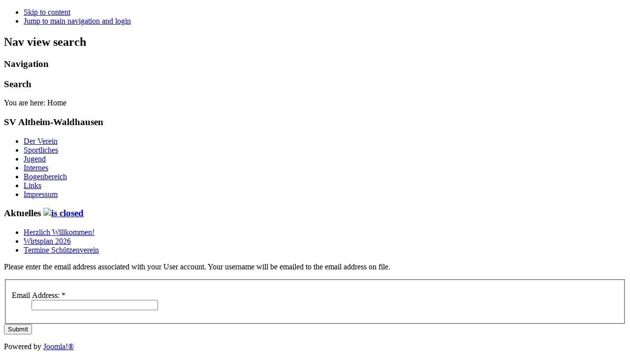

--- FILE ---
content_type: text/html; charset=utf-8
request_url: http://www.schuetzenverein-altheim-w.de/index.php/component/users/?view=remind
body_size: 2628
content:
<!DOCTYPE html PUBLIC "-//W3C//DTD XHTML 1.0 Transitional//EN" "http://www.w3.org/TR/xhtml1/DTD/xhtml1-transitional.dtd">
<html xmlns="http://www.w3.org/1999/xhtml" xml:lang="en-gb" lang="en-gb" dir="ltr" >
<head>
  <base href="http://www.schuetzenverein-altheim-w.de/index.php/component/users/" />
  <meta http-equiv="content-type" content="text/html; charset=utf-8" />
  <meta name="generator" content="Joomla! - Open Source Content Management" />
  <title>Schuetzenverein Altheim-Waldhausen e.V.</title>
  <link href="/templates/beez_20/favicon.ico" rel="shortcut icon" type="image/vnd.microsoft.icon" />
  <link rel="stylesheet" href="/templates/system/css/system.css" type="text/css" />
  <link rel="stylesheet" href="/templates/beez_20/css/position.css" type="text/css" media="screen,projection"  />
  <link rel="stylesheet" href="/templates/beez_20/css/layout.css" type="text/css" media="screen,projection"  />
  <link rel="stylesheet" href="/templates/beez_20/css/print.css" type="text/css" media="print"  />
  <link rel="stylesheet" href="/templates/beez_20/css/general.css" type="text/css" />
  <link rel="stylesheet" href="/templates/beez_20/css/personal.css" type="text/css" />
  <script src="/media/system/js/mootools-core.js" type="text/javascript"></script>
  <script src="/media/system/js/core.js" type="text/javascript"></script>
  <script src="/media/system/js/mootools-more.js" type="text/javascript"></script>
  <script src="/media/system/js/validate.js" type="text/javascript"></script>
  <script src="/templates/beez_20/javascript/md_stylechanger.js" type="text/javascript"></script>
  <script src="/templates/beez_20/javascript/hide.js" type="text/javascript"></script>
  <script type="text/javascript">
function keepAlive() {	var myAjax = new Request({method: "get", url: "index.php"}).send();} window.addEvent("domready", function(){ keepAlive.periodical(840000); });window.addEvent('domready', function() {
			$$('.hasTip').each(function(el) {
				var title = el.get('title');
				if (title) {
					var parts = title.split('::', 2);
					el.store('tip:title', parts[0]);
					el.store('tip:text', parts[1]);
				}
			});
			var JTooltips = new Tips($$('.hasTip'), { maxTitleChars: 50, fixed: false});
		});
  </script>


<!--[if lte IE 6]>
<link href="/templates/beez_20/css/ieonly.css" rel="stylesheet" type="text/css" />
<style type="text/css">
#line {
  width:98% ;
}
.logoheader {
  height:200px;
}
#header ul.menu {
  display:block !important;
  width:98.2% ;
}
</style>
<![endif]-->

<!--[if IE 7]>
<link href="/templates/beez_20/css/ie7only.css" rel="stylesheet" type="text/css" />
<![endif]-->

<script type="text/javascript">
  var big ='72%';
  var small='53%';
  var altopen='is open';
  var altclose='is closed';
  var bildauf='/templates/beez_20/images/plus.png';
  var bildzu='/templates/beez_20/images/minus.png';
  var rightopen='Open info';
  var rightclose='Close info';
  var fontSizeTitle='Font size';
  var bigger='Bigger';
  var reset='Reset';
  var smaller='Smaller';
  var biggerTitle='Increase size';
  var resetTitle='Revert styles to default';
  var smallerTitle='Decrease size';
</script>

</head>

<body>

<div id="all">
        <div id="back">
                <div id="header">
                                <div class="logoheader">
                                    <!--    <h1 id="logo">

                                                                                <img src="/images/joomla_black.gif"  alt="Joomla!" />
                                                                                                                        <span class="header1">
                                        Open Source Content Management                                        </span></h1> -->
                                </div><!-- end logoheader -->
                                        <ul class="skiplinks">
                                                <li><a href="#main" class="u2">Skip to content</a></li>
                                                <li><a href="#nav" class="u2">Jump to main navigation and login</a></li>
                                                                                    </ul>
                                        <h2 class="unseen">Nav view search</h2>
                                        <h3 class="unseen">Navigation</h3>
                                        
                                        <div id="line">
                                        <div id="fontsize"></div>
                                        <h3 class="unseen">Search</h3>
                                        
                                        </div> <!-- end line -->


                        </div><!-- end header -->
                        <div id="contentarea">
                                        <div id="breadcrumbs">

                                                        
<div class="breadcrumbs">
<span class="showHere">You are here: </span><span>Home</span></div>


                                        </div>

                                        

                                                        <div class="left1 leftbigger" id="nav">
                                                   <div class="moduletable">
 <h3><span
	class="backh"><span class="backh2"><span class="backh3">SV Altheim-Waldhausen</span></span></span></h3>
 
<ul class="menu">
<li class="item-468 parent"><a href="/index.php/der-verein" >Der Verein</a></li><li class="item-469 parent"><a href="/index.php/sportliches" >Sportliches</a></li><li class="item-470 parent"><a href="/index.php/jugend" >Jugend</a></li><li class="item-471 parent"><a href="/index.php/internes" >Internes</a></li><li class="item-496 parent"><a href="/index.php/bogenbereich" >Bogenbereich</a></li><li class="item-498"><a href="/index.php/links" >Links</a></li><li class="item-475"><a href="/index.php/impressum" >Impressum</a></li></ul>
</div>

                                                                
<div
	class="moduletable_js "><h3 class="js_heading"><span class="backh"> <span
	class="backh1">Aktuelles <a href="#"
	title="click"
	onclick="auf('module_28'); return false"
	class="opencloselink" id="link_28"> <span
	class="no"><img src="/templates/beez_20/images/plus.png"
	alt="is closed" />
</span></a></span></span></h3> <div class="module_content "
	id="module_28" tabindex="-1"><ul class="latestnews">
	<li>
		<a href="/index.php/component/content/article/78-sv-altheim-waldhausen/90-herzlich-willkommen">
			Herzlich Willkommen!</a>
	</li>
	<li>
		<a href="/index.php/internes/wirtsplan">
			Wirtsplan 2026</a>
	</li>
	<li>
		<a href="/index.php/internes/161-termine-schuetzenverein-2017">
			Termine Schützenverein</a>
	</li>
</ul>
</div>
</div>
	
                                                                


                                                        </div><!-- end navi -->
               
                                        <div id="wrapper2" >

                                                <div id="main">

                                                
                                                        
<div id="system-message-container">
</div>
                                                        <div class="remind">
	
	<form id="user-registration" action="/index.php/component/users/?task=remind.remind" method="post" class="form-validate">

				<p>Please enter the email address associated with your User account. Your username will be emailed to the email address on file.</p>		<fieldset>
			<dl>
							<dt><label id="jform_email-lbl" for="jform_email" class="hasTip required" title="Email Address::Please enter the email address associated with your User account.&lt;br /&gt; Your username will be emailed to the email address on file.">Email Address:<span class="star">&#160;*</span></label></dt>
				<dd><input type="text" name="jform[email]" class="validate-email required" id="jform_email" value="" size="30"/></dd>
							<dt></dt>
				<dd></dd>
						</dl>
		</fieldset>
				<div>
			<button type="submit" class="validate">Submit</button>
			<input type="hidden" name="547692fd28e3ae0e3413bce730b242c8" value="1" />		</div>
	</form>
</div>


                                                </div><!-- end main -->

                                        </div><!-- end wrapper -->

                                
                        
                                <div class="wrap"></div>

                                </div> <!-- end contentarea -->

                        </div><!-- back -->

                </div><!-- all -->

                <div id="footer-outer">
                        
                        <div id="footer-sub">


                                <div id="footer">

                                        
                                        <p>
                                                Powered by <a href="http://www.joomla.org/">Joomla!&#174;</a>
                                        </p>


                                </div><!-- end footer -->

                        </div>

                </div>
        
        </body>
</html>
